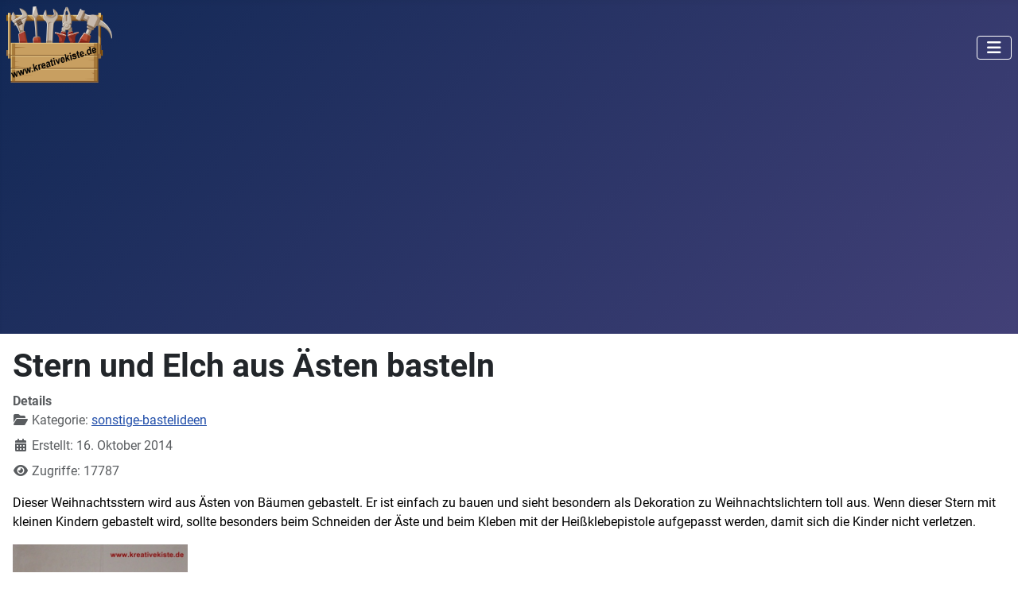

--- FILE ---
content_type: text/html; charset=utf-8
request_url: https://www.kreativekiste.de/stern-elch-aus-aesten-bastelanleitung
body_size: 8189
content:
<!DOCTYPE html>
<html lang="de-de" dir="ltr">

<head>
    <meta charset="utf-8">
	<meta name="rights" content="Ronnie Berzins">
	<meta name="author" content="Ronnie Berzins">
	<meta name="viewport" content="width=device-width, initial-scale=1">
	<meta name="description" content="Dieser Weihnachtsstern wird aus Ästen von Bäumen gebastet. Er ist einfach zu bauen und sieht besondern als Stern zu Weihnachtslichtern toll aus.">
	<meta name="generator" content="Joomla! - Open Source Content Management">
	<title>Stern und Elch aus Ästen basteln</title>
	<link href="/media/templates/site/cassiopeia/images/joomla-favicon.svg" rel="icon" type="image/svg+xml">
	<link href="/media/templates/site/cassiopeia/images/favicon.ico" rel="alternate icon" type="image/vnd.microsoft.icon">
	<link href="/media/templates/site/cassiopeia/images/joomla-favicon-pinned.svg" rel="mask-icon" color="#000">

    <link href="/media/system/css/joomla-fontawesome.min.css?847657" rel="lazy-stylesheet"><noscript><link href="/media/system/css/joomla-fontawesome.min.css?847657" rel="stylesheet"></noscript>
	<link href="/media/templates/site/cassiopeia/css/global/fonts-local_roboto.min.css?847657" rel="lazy-stylesheet"><noscript><link href="/media/templates/site/cassiopeia/css/global/fonts-local_roboto.min.css?847657" rel="stylesheet"></noscript>
	<link href="/media/templates/site/cassiopeia/css/template.min.css?847657" rel="stylesheet">
	<link href="/media/templates/site/cassiopeia/css/global/colors_standard.min.css?847657" rel="stylesheet">
	<link href="/media/templates/site/cassiopeia/css/vendor/joomla-custom-elements/joomla-alert.min.css?0.4.1" rel="stylesheet">
	<link href="/media/plg_system_jcemediabox/css/jcemediabox.min.css?7d30aa8b30a57b85d658fcd54426884a" rel="stylesheet">
	<style>:root {
		--hue: 214;
		--template-bg-light: #f0f4fb;
		--template-text-dark: #495057;
		--template-text-light: #ffffff;
		--template-link-color: var(--link-color);
		--template-special-color: #001B4C;
		
	}</style>

    <script src="/media/vendor/metismenujs/js/metismenujs.min.js?1.4.0" defer></script>
	<script src="/media/vendor/jquery/js/jquery.min.js?3.7.1"></script>
	<script src="/media/legacy/js/jquery-noconflict.min.js?504da4"></script>
	<script src="/media/mod_menu/js/menu.min.js?847657" type="module"></script>
	<script src="/media/templates/site/cassiopeia/js/mod_menu/menu-metismenu.min.js?847657" defer></script>
	<script type="application/json" class="joomla-script-options new">{"joomla.jtext":{"ERROR":"Fehler","MESSAGE":"Nachricht","NOTICE":"Hinweis","WARNING":"Warnung","JCLOSE":"Schließen","JOK":"OK","JOPEN":"Öffnen"},"system.paths":{"root":"","rootFull":"https:\/\/www.kreativekiste.de\/","base":"","baseFull":"https:\/\/www.kreativekiste.de\/"},"csrf.token":"6e604e479e4d62ea343468e173442caa"}</script>
	<script src="/media/system/js/core.min.js?a3d8f8"></script>
	<script src="/media/templates/site/cassiopeia/js/template.min.js?847657" type="module"></script>
	<script src="/media/vendor/bootstrap/js/collapse.min.js?5.3.8" type="module"></script>
	<script src="/media/system/js/messages.min.js?9a4811" type="module"></script>
	<script src="/media/plg_system_jcemediabox/js/jcemediabox.min.js?7d30aa8b30a57b85d658fcd54426884a"></script>
	<script type="application/ld+json">{"@context":"https://schema.org","@graph":[{"@type":"Organization","@id":"https://www.kreativekiste.de/#/schema/Organization/base","name":"Kreative Kiste","url":"https://www.kreativekiste.de/"},{"@type":"WebSite","@id":"https://www.kreativekiste.de/#/schema/WebSite/base","url":"https://www.kreativekiste.de/","name":"Kreative Kiste","publisher":{"@id":"https://www.kreativekiste.de/#/schema/Organization/base"}},{"@type":"WebPage","@id":"https://www.kreativekiste.de/#/schema/WebPage/base","url":"https://www.kreativekiste.de/stern-elch-aus-aesten-bastelanleitung","name":"Stern und Elch aus Ästen basteln","description":"Dieser Weihnachtsstern wird aus Ästen von Bäumen gebastet. Er ist einfach zu bauen und sieht besondern als Stern zu Weihnachtslichtern toll aus.","isPartOf":{"@id":"https://www.kreativekiste.de/#/schema/WebSite/base"},"about":{"@id":"https://www.kreativekiste.de/#/schema/Organization/base"},"inLanguage":"de-DE"},{"@type":"Article","@id":"https://www.kreativekiste.de/#/schema/com_content/article/306","name":"Stern und Elch aus Ästen basteln","headline":"Stern und Elch aus Ästen basteln","inLanguage":"de-DE","thumbnailUrl":"images/bastelideen/0-vorschau.jpg","articleSection":"sonstige-bastelideen","interactionStatistic":{"@type":"InteractionCounter","userInteractionCount":17787},"isPartOf":{"@id":"https://www.kreativekiste.de/#/schema/WebPage/base"}}]}</script>
	<script>jQuery(document).ready(function(){WfMediabox.init({"base":"\/","theme":"standard","width":"","height":"","lightbox":0,"shadowbox":0,"icons":1,"overlay":1,"overlay_opacity":0,"overlay_color":"","transition_speed":500,"close":2,"labels":{"close":"PLG_SYSTEM_JCEMEDIABOX_LABEL_CLOSE","next":"PLG_SYSTEM_JCEMEDIABOX_LABEL_NEXT","previous":"PLG_SYSTEM_JCEMEDIABOX_LABEL_PREVIOUS","cancel":"PLG_SYSTEM_JCEMEDIABOX_LABEL_CANCEL","numbers":"PLG_SYSTEM_JCEMEDIABOX_LABEL_NUMBERS","numbers_count":"PLG_SYSTEM_JCEMEDIABOX_LABEL_NUMBERS_COUNT","download":"PLG_SYSTEM_JCEMEDIABOX_LABEL_DOWNLOAD"},"swipe":true,"expand_on_click":true});});</script>

</head>

<body class="site com_content wrapper-static view-article no-layout no-task itemid-786 has-sidebar-left">
    <header class="header container-header full-width">

        
        
        
                    <div class="grid-child container-nav">
                                    
<div id="mod-custom190" class="mod-custom custom">
    <p>&nbsp;<img src="/images/kk-logo.png" alt="kk logo" width="133" height="97" style="float: left;" /></p></div>

<nav class="navbar navbar-expand-lg" aria-label="Main Menu">
    <button class="navbar-toggler navbar-toggler-right" type="button" data-bs-toggle="collapse" data-bs-target="#navbar1" aria-controls="navbar1" aria-expanded="false" aria-label="Navigation umschalten">
        <span class="icon-menu" aria-hidden="true"></span>
    </button>
    <div class="collapse navbar-collapse" id="navbar1">
        <ul class="mod-menu mod-menu_dropdown-metismenu metismenu mod-list ">
<li class="metismenu-item item-435 level-1 default"><a href="/" >Home</a></li><li class="metismenu-item item-475 level-1 deeper parent"><a href="/elektro" >elektro</a><button class="mm-collapsed mm-toggler mm-toggler-link" aria-haspopup="true" aria-expanded="false" aria-label="elektro"></button><ul class="mm-collapse"><li class="metismenu-item item-476 level-2"><a href="/elektro/dem-heissen-draht-auf-der-spur" >heißer draht</a></li><li class="metismenu-item item-486 level-2"><a href="/elektro/schuetzschaltungen-einfach-erklaert" >schützschaltungen </a></li><li class="metismenu-item item-621 level-2"><a href="/elektro/arduino-projekte" >arduino projekte</a></li><li class="metismenu-item item-709 level-2"><a href="/elektro/transistor-grundschaltungen-elektronik-verstehen" >transistorschaltungen</a></li><li class="metismenu-item item-710 level-2"><a href="/elektro/basteln-mit-9-volt" >basteln mit 9 volt</a></li><li class="metismenu-item item-1252 level-2"><a href="https://www.kreativekiste.de/arduino-grafische-programmierung" >grafische programmierung </a></li><li class="metismenu-item item-1347 level-2"><a href="https://www.kreativekiste.de/e10-einfache-elektroschaltungen-elektronik-fuer-kinder-experimente" >kinderschaltungen</a></li><li class="metismenu-item item-1693 level-2"><a href="/elektro/ardublock-grundkurs" >ardublock grundkurs</a></li><li class="metismenu-item item-1796 level-2"><a href="/elektro/arduino-kontaktplan-programmierung" >arduino kontaktplan</a></li><li class="metismenu-item item-1814 level-2"><a href="https://www.kreativekiste.de/das-m5stack-hardware-universum-mit-uiflow-software" >M5Stack &amp; UiFlow</a></li><li class="metismenu-item item-2265 level-2"><a href="/elektro/arduino-multi-funktion-shield-hw-262" >HW-262 shield</a></li></ul></li><li class="metismenu-item item-532 level-1 deeper parent"><a href="/bastelideen" >basteln</a><button class="mm-collapsed mm-toggler mm-toggler-link" aria-haspopup="true" aria-expanded="false" aria-label="basteln"></button><ul class="mm-collapse"><li class="metismenu-item item-600 level-2"><a href="/bastelideen/basteln-mit-9-volt" >basteln mit 9 Volt</a></li><li class="metismenu-item item-620 level-2"><a href="/bastelideen/holz-basteln" >basteln mit holz</a></li><li class="metismenu-item item-477 level-2"><a href="/bastelideen/basteln-mit-papier" >basteln mit papier</a></li><li class="metismenu-item item-479 level-2"><a href="/bastelideen/spiele-und-spielzeug-bauanleitung" >spiele basteln </a></li><li class="metismenu-item item-585 level-2"><a href="/bastelideen/vogelhaeuschen" >vogelhäuschen</a></li><li class="metismenu-item item-673 level-2"><a href="/bastelideen/sonstige-bastelideen" >sonstige ideen</a></li><li class="metismenu-item item-676 level-2"><a href="/bastelideen/wasserraeder-bauart-und-bauanleitung" >wasserräder</a></li><li class="metismenu-item item-1662 level-2"><a href="https://www.kreativekiste.de/laubsaege-vorlagen-zum-ausdrucken" >laubsäge</a></li></ul></li><li class="metismenu-item item-547 level-1"><a href="/spielgeraete-bauen" >spielgeräte</a></li><li class="metismenu-item item-492 level-1 deeper parent"><a href="/sonstiges" >alles andere</a><button class="mm-collapsed mm-toggler mm-toggler-link" aria-haspopup="true" aria-expanded="false" aria-label="alles andere"></button><ul class="mm-collapse"><li class="metismenu-item item-1660 level-2"><a href="/sonstiges/kontakt-zu-kk" >kontakt zu KK</a></li><li class="metismenu-item item-538 level-2"><a href="/sonstiges/outdoor-draussen-sein" >outdoor</a></li><li class="metismenu-item item-1163 level-2"><a href="/sonstiges/rezepte" >rezepte</a></li><li class="metismenu-item item-721 level-2"><a href="/sonstiges/experimente" >experimente</a></li><li class="metismenu-item item-702 level-2"><a href="/sonstiges/anleitungen" >anleitungen</a></li><li class="metismenu-item item-933 level-2"><a href="/sonstiges/basteln-mit-der-bandsaege" >basteln mit der bandsäge</a></li><li class="metismenu-item item-1044 level-2"><a href="/sonstiges/fischertechnik-eigene-bauanleitungen" >fischertechnik</a></li><li class="metismenu-item item-848 level-2"><a href="/sonstiges/neues-von-ronnie" >blog</a></li><li class="metismenu-item item-575 level-2"><a href="/sonstiges/ueber-mich" >über mich</a></li><li class="metismenu-item item-918 level-2"><a href="https://www.youtube.com/user/lzalzalza" target="_blank" rel="noopener noreferrer">ronnie bei youtube</a></li><li class="metismenu-item item-782 level-2"><a href="/sonstiges/alles-andere" >alles andere</a></li><li class="metismenu-item item-801 level-2"><a href="/sonstiges/unterstuetzung-fuer-die-seite" >unterstützung</a></li><li class="metismenu-item item-1664 level-2"><a href="/sonstiges/laser-cutter-und-cnc-fraese-svg-und-cdr-vorlagen" >2D holz baupläne</a></li><li class="metismenu-item item-1225 level-2"><a href="/sonstiges/kostenlose-selber-machen-holz-bauplaene" >3D holz baupläne </a></li><li class="metismenu-item item-1403 level-2"><a href="/sonstiges/lotta" >lotta </a></li><li class="metismenu-item item-1241 level-2"><a href="/sonstiges/datenschutzerklaerung-kk" >datenschutzerklärung</a></li><li class="metismenu-item item-1742 level-2"><a href="/sonstiges/https-www-kreativekiste-de-impressum" >impressum</a></li><li class="metismenu-item item-2015 level-2"><a href="/sonstiges/texte" >Texte</a></li><li class="metismenu-item item-2016 level-2"><a href="/sonstiges/code" >Code</a></li></ul></li><li class="metismenu-item item-1631 level-1"><a href="/online-shop" >shop</a></li><li class="metismenu-item item-2131 level-1"><a href="/mint" >MINT</a></li><li class="metismenu-item item-2372 level-1"><a href="https://www.kreativekiste.de/startseite-hlk" >HVAC-R </a></li></ul>
    </div>
</nav>

                                            </div>
            </header>

    <div class="site-grid">
        
        
        
                    <div class="grid-child container-sidebar-left">
                <div class="sidebar-left card ">
            <h3 class="card-header ">sonstige ideen</h3>        <div class="card-body">
                <ul class="mod-menu mod-list nav ">
<li class="nav-item item-962"><a href="http://www.kreativekiste.de/bastelideen/sonstige-bastelideen" >sonstige ideen</a></li><li class="nav-item item-646"><a href="/designer-stiftablage-desktop-organizer-bauen" >Stiftablage </a></li><li class="nav-item item-649"><a href="/buecherbord-bauanleitung-kreativ-werden" >Bücherbord </a></li><li class="nav-item item-650"><a href="/designer-stuhl-selber-herstellen" >Designer Stuhl</a></li><li class="nav-item item-651"><a href="/trommel-aus-plastikeimer-und-papier-bauen" >Trommel</a></li><li class="nav-item item-652"><a href="/moosgummi-boote-bauanleitung-jungs-basteln" >Moosgummi Boote</a></li><li class="nav-item item-653"><a href="/osternhuhn-und-osterhenne-naehen" >Osterhenne</a></li><li class="nav-item item-654"><a href="/schmuckablage-selber-bauen-schmuckhand" >Schmuckablage</a></li><li class="nav-item item-655"><a href="/fackeln-aus-wachs-selber-herstelle" >Fackel</a></li><li class="nav-item item-656"><a href="/windfahne-wind-mit-kindern-entdecken" >Windfahne </a></li><li class="nav-item item-664"><a href="/eugen-das-ordnungsfilzmonster" >Eugen Filz</a></li><li class="nav-item item-665"><a href="/designer-kreativ-lampe-aus-fitting" >Fitting Lampe</a></li><li class="nav-item item-666"><a href="/filz-tasche-fuer-kalender-naehen" >Filztasche</a></li><li class="nav-item item-667"><a href="/stoff-filz-handyhalterung-fuer-die-steckdose" >Handy-Halterung</a></li><li class="nav-item item-668"><a href="/modelliere-masse-aus-sand-herstellen" >Modelliermasse </a></li><li class="nav-item item-669"><a href="/grasskopf-saegespaene-samen-anleitung" >Graskopf </a></li><li class="nav-item item-670"><a href="/korkmaennchen-als-maskottchen-basteln" >Korkmännchen</a></li><li class="nav-item item-671"><a href="/smiliy-geschenk-aus-stein-basteln" >Smiley Geschenk</a></li><li class="nav-item item-674"><a href="/flip-flops-selber-naehen-schnittmuster" >Flip Flops</a></li><li class="nav-item item-679"><a href="/kabeltrommel-tisch-selber-bauen" >Kabeltrommeltisch </a></li><li class="nav-item item-680"><a href="/kreative-alternative-regale-bauanleitung" >Regale</a></li><li class="nav-item item-682"><a href="/styropor-kugeln-winter-dekoration-basteln" >Styroporkugeln </a></li><li class="nav-item item-691"><a href="/basteln-mit-kleinen-haenden-vorlagen" >Kleine Hände</a></li><li class="nav-item item-745"><a href="/birken-kerze-bauanleitung" >Birkenkerze</a></li><li class="nav-item item-754"><a href="/oellampe-aus-salzteig-bauen" >Öllampe </a></li><li class="nav-item item-786 current active"><a href="/stern-elch-aus-aesten-bastelanleitung" aria-current="page">Stern und Elch aus Ästen</a></li><li class="nav-item item-830"><a href="/weihnachtsbaum-aus-aesten-zweigen-basteln" >Weihnachtsbaum aus Ästen</a></li><li class="nav-item item-851"><a href="/diy-mach-neu-zu-alt-bilderrahmen-im-shabby-chic" >Bilderrahmen</a></li><li class="nav-item item-855"><a href="/obst-doerren-auf-dem-ofen-einfache-bauanleitung" >Obst dörren</a></li><li class="nav-item item-919"><a href="/perlenkette-garderobe-basteln-mit-maedchen" >Perlenkettengarderobe</a></li><li class="nav-item item-921"><a href="/herbst-dekoration-mit-kindern-basteln" >Herbst Dekoration</a></li><li class="nav-item item-943"><a href="/laubsaege-uebungen-fuer-kinder-und-anfaenger" >Werkstattschild </a></li><li class="nav-item item-949"><a href="/euro-paletten-moebel-schreibtisch-bauen" >Europalettenblock</a></li><li class="nav-item item-951"><a href="/weihnachtsbaum-aus-stoff-und-holz-naehen" >Stoff &amp; Holz Weihnachtsbaum</a></li><li class="nav-item item-961"><a href="/kreativer-tannenbaum-aus-reisig-und-holzscheibe" >kreativer Tannenbaum </a></li><li class="nav-item item-1019"><a href="/stoff-herz-mit-weisser-spitze" >Stoffherz mit Spitze</a></li><li class="nav-item item-1020"><a href="/vintage-dekoration" >Vintage Dekoration</a></li><li class="nav-item item-1021"><a href="/stern-aus-lufttrocknender-modelliermasse-basteln" >Stern</a></li><li class="nav-item item-1035"><a href="/herbst-kinder-dekoration-basteln-naturmaterial" >Herbst Basteln</a></li><li class="nav-item item-1036"><a href="/bild-aus-aesten-zweigen-winter-dekoration" >Äste Deco Bild</a></li><li class="nav-item item-1059"><a href="/fliegenpilze-aus-sektkorken-basteln" >Fliegenpilze</a></li><li class="nav-item item-1096"><a href="/upcycling-led-paletten-holz-dekoration-lampe" >upcycling LED Holz Lampe</a></li><li class="nav-item item-1169"><a href="/muschelblume-muschelkette-basteln-mit-muscheln" >Muschel basteilen</a></li><li class="nav-item item-1210"><a href="/weihnachtskrippe-fuer-egli-figuren-bauanleitung" >Egli Weihnachtskrippe  </a></li><li class="nav-item item-1230"><a href="/windrad-aus-dem-3d-drucker-bauanleitung" >Windrad </a></li><li class="nav-item item-1229"><a href="/candy-dispenser-3d-printing-suessigkeiten-spender-selber-bauen-3d-druck" >3D candy dispenser </a></li><li class="nav-item item-1246"><a href="/feuerwehrausruestung-fuer-kinder-selber-bauen" >Feuerwehrausrüstung </a></li><li class="nav-item item-1422"><a href="/silberblatt-fenster-dekoration-diy" >Silberblatt Dekoration</a></li><li class="nav-item item-1424"><a href="/drahtstern-selber-basteln-anleitung" >Drahtsterne </a></li><li class="nav-item item-1446"><a href="/kreative-stricklieselsterne-selber-basteln" >Stricklieselsterne</a></li><li class="nav-item item-1462"><a href="/salzkristallwindlicht-selber-basteln-diy-deco" >Salzkristallwindlicht</a></li><li class="nav-item item-1590"><a href="/herz-dekoration-aus-treibgut-aesten-diy" >Treibgut Herz</a></li><li class="nav-item item-1905"><a href="/herbstliche-figuren-dekoration-aus-blaettern-moos-und-holz" >Herbstfiguren </a></li><li class="nav-item item-1931"><a href="/landschaften-im-schuhkarton-basteln-winterlandschaft-mit-skifahrer-und-schneemann" >Winterlandschaften</a></li></ul>
    </div>
</div>

            </div>
        
        <div class="grid-child container-component">
            
            
            <div id="system-message-container" aria-live="polite"></div>

            <main>
                <div class="com-content-article item-page">
    <meta itemprop="inLanguage" content="de-DE">
    
    
        <div class="page-header">
        <h1>
            Stern und Elch aus Ästen basteln        </h1>
                            </div>
        
        
            <dl class="article-info text-muted">

            <dt class="article-info-term">
                        Details                    </dt>

        
        
                    <dd class="category-name">
    <span class="icon-folder-open icon-fw" aria-hidden="true"></span>                        Kategorie: <a href="/bastelideen/sonstige-bastelideen">sonstige-bastelideen</a>    </dd>
        
        
        
    
                        <dd class="create">
    <span class="icon-calendar icon-fw" aria-hidden="true"></span>
    <time datetime="2014-10-16T21:39:07+02:00">
        Erstellt: 16. Oktober 2014    </time>
</dd>
        
        
                    <dd class="hits">
    <span class="icon-eye icon-fw" aria-hidden="true"></span>
    <meta content="UserPageVisits:17787">
    Zugriffe: 17787</dd>
            </dl>
    
    
        
                                                <div class="com-content-article__body">
        <p><span style="font-size: 12pt; line-height: 24.05px; color: #000000;">Dieser Weihnachtsstern wird aus Ästen von Bäumen gebastelt. Er ist einfach zu bauen und sieht besondern als Dekoration zu Weihnachtslichtern toll aus. Wenn dieser Stern mit kleinen Kindern gebastelt wird, sollte besonders beim Schneiden der Äste und beim Kleben mit der Heißklebepistole aufgepasst werden, damit sich die Kinder nicht verletzen.</span></p>
 
<p><span style="font-size: 12pt; color: #000000;"><a class="jcepopup" href="/images/bastelideen/0-weihnachtsdekoration-stern-aus-aesten.jpg" target="_blank" rel="noopener noreferrer" type="image/jpeg" data-mediabox="width[400]"><span style="color: #000000;"><img style="display: block; margin-left: auto; margin-right: auto;" src="/images/bastelideen/0-weihnachtsdekoration-stern-aus-aesten.jpg" alt="0-weihnachtsdekoration-stern-aus-aesten" width="220" height="345" /></span></a></span></p>
<p><div class="moduletable ">
        <div class="mod-banners bannergroup">

    <div class="mod-banners__item banneritem">
                                        <script async src="//pagead2.googlesyndication.com/pagead/js/adsbygoogle.js"></script>
<!-- neu -->
<ins class="adsbygoogle"
     style="display:block"
     data-ad-client="ca-pub-6061123909338629"
     data-ad-slot="5173364462"
     data-ad-format="auto"
     data-full-width-responsive="true"></ins>
<script>
(adsbygoogle = window.adsbygoogle || []).push({});
</script>            </div>

</div>
</div>
</p>
<h1><span style="font-size: 12pt; color: #000000;"><strong>Bastelanleitung Weihnachtsstern aus Ästen: <br /></strong></span></h1>
<p><span style="font-size: 12pt; color: #000000;">Verschieden Äste von einer Buche, Eiche, Birke, Haselnuss oder anderen Bäumen sammeln. Diese dann zu kleinen Stücken mit der Gartenschere schneiden. Die Äste am besten gleich etwas schräg zuschneiden.&nbsp;Die kleinen Aststückchen nun in einem warmen Raum, 1 bis 2 Tage trocknen lassen. So hält der Heißkleber später besser. Dann einen Stern in der gewünschten Größe auf Papier aufzeichnen, mit längern Stöckchen die äußere Form des Sterns legen und mit Heißkleber kleben.</span></p>
<p><span style="font-size: 12pt; color: #000000;"><a class="jcepopup" href="/images/bastelideen/1-weihnachtsdekoration-stern-aus-aesten.jpg" target="_blank" rel="noopener noreferrer" type="image/jpeg" data-mediabox="width[1000]"><span style="color: #000000;"><img style="display: block; margin-left: auto; margin-right: auto;" src="/images/bastelideen/1-weihnachtsdekoration-stern-aus-aesten.jpg" alt="1-weihnachtsdekoration-stern-aus-aesten" width="500" height="491" /></span></a></span><br /><span style="font-size: 12pt; color: #000000;">Nun die Sternform mit klein zugeschnittenen Ästen füllen und ebenfalls mit Heißkleber festkleben. Auf die mit Ästen gefüllte Form des Stern nun noch eine zweite Lage Äste auftragen und wiederum festkleben. Zum Schluss noch eine Schleife an einen der Äste festbinden und im Wohnzimmer, im Flur, im Hausgang, an der Haustüre oder an einem anderen Ort aufhängen. Sollten manche Äste einfach nicht halten wollen, helfen kleine Nägel.&nbsp;</span></p>
<p><div class="moduletable ">
        <div class="mod-banners bannergroup">

    <div class="mod-banners__item banneritem">
                                        <script async src="//pagead2.googlesyndication.com/pagead/js/adsbygoogle.js"></script>
<!-- neu -->
<ins class="adsbygoogle"
     style="display:block"
     data-ad-client="ca-pub-6061123909338629"
     data-ad-slot="5173364462"
     data-ad-format="auto"
     data-full-width-responsive="true"></ins>
<script>
(adsbygoogle = window.adsbygoogle || []).push({});
</script>            </div>

</div>
</div>
</p>
<h2><span style="font-size: 12pt; color: #000000;"><strong>Bastelanleitung Elch aus Ästen: <br /></strong></span></h2>
<p><span style="font-size: 12pt; color: #000000;">Die Äste ebenfalls abscheiden oder sammeln und einige Zeit trocknen lassen. Die Äste zuschneiden und mit Heißkleber zu dem Elch auf dem Bild zusammenkleben.</span></p>
<p><span style="font-size: 12pt; color: #000000;"><a class="jcepopup" href="/images/bastelideen/3-Elch-Rentier-aus-Naturholz-bauen.jpg" target="_blank" rel="noopener noreferrer" type="image/jpeg" data-mediabox="width[1000]"><span style="color: #000000;"><img style="display: block; margin-left: auto; margin-right: auto;" src="/images/bastelideen/3-Elch-Rentier-aus-Naturholz-bauen.jpg" alt="3-Elch-Rentier-aus-Naturholz-bauen" width="500" height="400" /></span></a></span></p>
<p>&nbsp;</p>
<p><span style="font-size: 12pt; color: #000000;"></span></p>    </div>

        
        
<nav class="pagenavigation" aria-label="Seitennavigation">
    <span class="pagination ms-0">
                <a class="btn btn-sm btn-secondary previous" href="/weihnachtsbaum-aus-aesten-zweigen-basteln" rel="prev">
            <span class="visually-hidden">
                Vorheriger Beitrag: Weihnachtsbaum aus Ästen basteln            </span>
            <span class="icon-chevron-left" aria-hidden="true"></span> <span aria-hidden="true">Zurück</span>            </a>
                    <a class="btn btn-sm btn-secondary next" href="/oellampe-aus-salzteig-bauen" rel="next">
            <span class="visually-hidden">
                Nächster Beitrag: Öllampe aus Salzteig bauen            </span>
            <span aria-hidden="true">Weiter</span> <span class="icon-chevron-right" aria-hidden="true"></span>            </a>
        </span>
</nav>
                                        </div>

            </main>
            
        </div>

        
                    <div class="grid-child container-bottom-a">
                <div class="bottom-a card ">
            <h3 class="card-header ">Ronnie</h3>        <div class="card-body">
                
<div id="mod-custom139" class="mod-custom custom">
    <p><span style="font-size: 10pt; color: #000000;">schwäbischer tüftler und bastler, kraftsportler, neurodivers, 45</span><span style="font-size: 10pt; color: #000000;">&nbsp;Jahre, 1 Frau, 5 Kinder und 1003 Ideen.&nbsp;</span></p>
<p><a href="/images/blog/2018/etwas-zu-mir/1.2-ronnie-berzins.jpg" type="image/jpeg" class="jcepopup" data-mediabox="1" data-mediabox-width="600"><img src="/images/blog/2018/etwas-zu-mir/1.2-ronnie-berzins.jpg" alt="1.2 ronnie berzins" width="200" height="224" style="display: block; margin-left: auto; margin-right: auto;" /></a></p></div>
    </div>
</div>
<div class="bottom-a card ">
            <h3 class="card-header ">Kontakt</h3>        <div class="card-body">
                
<div id="mod-custom136" class="mod-custom custom">
    <p><a href="/images/visitenkarte.jpg" type="image/jpeg" class="jcepopup" data-mediabox="1" data-mediabox-width="1000"><img src="/images/visitenkarte.jpg" alt="visitenkarte" width="500" height="110" style="display: block; margin-left: auto; margin-right: auto;" /></a></p></div>
    </div>
</div>

            </div>
        
                    <div class="grid-child container-bottom-b">
                <div class="bottom-b card ">
            <h3 class="card-header ">Beliebte Beiträge</h3>        <div class="card-body">
                <ul class="mostread mod-list">
    <li itemscope itemtype="https://schema.org/Article">
        <a href="/laubsaege-vorlagen-zum-ausdrucken" itemprop="url">
            <span itemprop="name">
                Laubsäge - Vorlagen zum Ausdrucken             </span>
        </a>
    </li>
    <li itemscope itemtype="https://schema.org/Article">
        <a href="/projekte" itemprop="url">
            <span itemprop="name">
                Arduino Projekte            </span>
        </a>
    </li>
    <li itemscope itemtype="https://schema.org/Article">
        <a href="/automatischer-holz-bonbon-spender-bauanleitung" itemprop="url">
            <span itemprop="name">
                Automatischer Bonbonspender             </span>
        </a>
    </li>
    <li itemscope itemtype="https://schema.org/Article">
        <a href="/elektro/transistor-grundschaltungen-elektronik-verstehen" itemprop="url">
            <span itemprop="name">
                13 Elektronik-Grundschaltungen            </span>
        </a>
    </li>
    <li itemscope itemtype="https://schema.org/Article">
        <a href="/bastelideen/wasserraeder-bauart-und-bauanleitung" itemprop="url">
            <span itemprop="name">
                Wasserräder Bauanleitung            </span>
        </a>
    </li>
    <li itemscope itemtype="https://schema.org/Article">
        <a href="/radfahrer-radfahren-sprueche-zitate-weisheiten-witze" itemprop="url">
            <span itemprop="name">
                Zitate rund ums Radfahren             </span>
        </a>
    </li>
    <li itemscope itemtype="https://schema.org/Article">
        <a href="/heisser-draht-baunaleitung" itemprop="url">
            <span itemprop="name">
                Heißer Draht Manufaktur - Bauanleitungen            </span>
        </a>
    </li>
</ul>
    </div>
</div>
<div class="bottom-b card ">
            <h3 class="card-header ">Neueste Beiträge</h3>        <div class="card-body">
                <ul class="mod-articleslatest latestnews mod-list">
    <li itemscope itemtype="https://schema.org/Article">
        <a href="/wartungsprotokoll-fuer-kaelteanlagen-chiller-mit-druck-temperatur-strom-und-delta" itemprop="url">
            <span itemprop="name">
                Wartungsprotokoll für Kälteanlagen wie Chiller            </span>
        </a>
    </li>
    <li itemscope itemtype="https://schema.org/Article">
        <a href="/arduino-giga-display-shield-fuer-ardublock" itemprop="url">
            <span itemprop="name">
                Arduino GIGA Display Shield für Ardublock            </span>
        </a>
    </li>
    <li itemscope itemtype="https://schema.org/Article">
        <a href="/was-hilft-gegen-trocken-luft-im-winter-durch-heizung-und-kontrollierte-wohnraumlueftung-in-der-wohnung" itemprop="url">
            <span itemprop="name">
                Was hilft gegen trocken Luft im Winter durch Heizung und kontrollierte Wohnraumlüftung in der Wohnung             </span>
        </a>
    </li>
    <li itemscope itemtype="https://schema.org/Article">
        <a href="/arduino-grove-i2c-color-sensor-v2-0-mit-ardublock-rohdaten-auswerten-und-einzelne-farben-bestimmen" itemprop="url">
            <span itemprop="name">
                Arduino Grove I2C Color Sensor v2.0 mit Ardublock Rohdaten auswerten und einzelne Farben bestimmen            </span>
        </a>
    </li>
    <li itemscope itemtype="https://schema.org/Article">
        <a href="/arduino-anfaenger-projekt-5-sekunden-zeitmessungsspiel-um-millis-besser-zu-verstehen" itemprop="url">
            <span itemprop="name">
                Arduino Anfänger Projekt, 5 Sekunden Zeitmessspiel um "millis" besser zu verstehen            </span>
        </a>
    </li>
</ul>
    </div>
</div>

            </div>
            </div>

            <footer class="container-footer footer full-width">
            <div class="grid-child">
                
<div id="mod-custom48" class="mod-custom custom">
    <p><span style="font-size: 10pt;"><a href="/sonstiges/datenschutzerklaerung-kk" target="_blank" rel="noopener"><span style="color: #fff;"><strong>&gt;&nbsp;</strong><strong>Datenschutzerklärung</strong></span></a></span></p>
<p><span style="color: #800000; font-size: 10pt;"><strong><a href="/impressum" target="_blank" rel="noopener" style="color: #fff;">&gt; Impressum</a></strong></span></p></div>

<div id="mod-custom137" class="mod-custom custom">
    <p style="text-align: center;"><img src="/images/seite/kreativekiste-CC-licenz-4.0.jpg" alt="kreativekiste CC licenz 4.0" width="120" height="38" style="display: block; margin-left: auto; margin-right: auto;" /></p>
<p style="text-align: center;"><span style="color: #ffffff;"><a href="https://creativecommons.org/" target="_blank" rel="noopener" style="color: #fff;"><span style="font-size: 8pt;">Namensnennung,&nbsp;</span><span style="font-size: 8pt;">nicht kommerziell,&nbsp;</span><span style="font-size: 8pt;">Weitergabe unter gleichen Bedingungen.</span></a></span></p></div>

            </div>
        </footer>
    
    
    
</body>

</html>


--- FILE ---
content_type: text/html; charset=utf-8
request_url: https://www.google.com/recaptcha/api2/aframe
body_size: 267
content:
<!DOCTYPE HTML><html><head><meta http-equiv="content-type" content="text/html; charset=UTF-8"></head><body><script nonce="s9RLwylMeqB_CDw9HzcUDg">/** Anti-fraud and anti-abuse applications only. See google.com/recaptcha */ try{var clients={'sodar':'https://pagead2.googlesyndication.com/pagead/sodar?'};window.addEventListener("message",function(a){try{if(a.source===window.parent){var b=JSON.parse(a.data);var c=clients[b['id']];if(c){var d=document.createElement('img');d.src=c+b['params']+'&rc='+(localStorage.getItem("rc::a")?sessionStorage.getItem("rc::b"):"");window.document.body.appendChild(d);sessionStorage.setItem("rc::e",parseInt(sessionStorage.getItem("rc::e")||0)+1);localStorage.setItem("rc::h",'1768984296433');}}}catch(b){}});window.parent.postMessage("_grecaptcha_ready", "*");}catch(b){}</script></body></html>